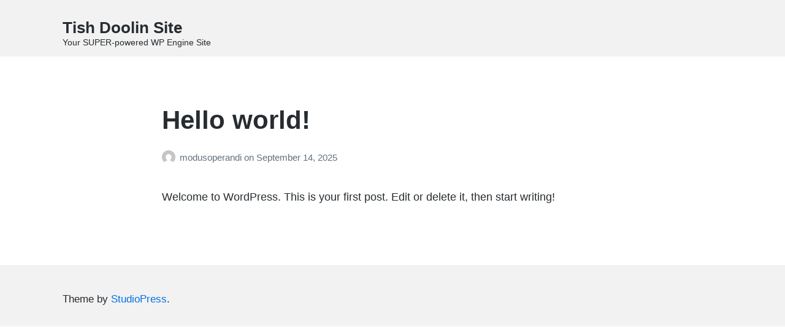

--- FILE ---
content_type: application/javascript; charset=UTF-8
request_url: http://moduscomic.com/cdn-cgi/challenge-platform/h/g/scripts/jsd/fd468eb09fcf/main.js?
body_size: 4740
content:
window._cf_chl_opt={uTFG0:'g'};~function(f5,s,V,T,C,M,k,x){f5=b,function(X,i,fk,f4,J,F){for(fk={X:392,i:312,J:341,F:327,h:289,D:279,l:381,H:291,a:293,B:314,m:353},f4=b,J=X();!![];)try{if(F=parseInt(f4(fk.X))/1+-parseInt(f4(fk.i))/2*(parseInt(f4(fk.J))/3)+-parseInt(f4(fk.F))/4*(-parseInt(f4(fk.h))/5)+-parseInt(f4(fk.D))/6*(parseInt(f4(fk.l))/7)+parseInt(f4(fk.H))/8+parseInt(f4(fk.a))/9*(parseInt(f4(fk.B))/10)+-parseInt(f4(fk.m))/11,i===F)break;else J.push(J.shift())}catch(h){J.push(J.shift())}}(f,457291),s=this||self,V=s[f5(367)],T=function(fh,ft,fF,fZ,fj,f6,i,J,F){return fh={X:355,i:343},ft={X:335,i:335,J:380,F:335,h:335,D:347,l:335,H:287,a:287},fF={X:308},fZ={X:323},fj={X:308,i:287,J:391,F:354,h:302,D:391,l:302,H:323,a:380,B:323,m:380,d:380,e:323,U:335,c:391,v:354,P:323,N:380,o:323,R:380,E:380,Y:380,g:380,Q:347},f6=f5,i=String[f6(fh.X)],J={'h':function(h,fx){return fx={X:326,i:287},h==null?'':J.g(h,6,function(D,f7){return f7=b,f7(fx.X)[f7(fx.i)](D)})},'g':function(D,H,B,f8,U,P,N,o,R,E,Y,Q,K,G,f0,f1,f2,f3){if(f8=f6,D==null)return'';for(P={},N={},o='',R=2,E=3,Y=2,Q=[],K=0,G=0,f0=0;f0<D[f8(fj.X)];f0+=1)if(f1=D[f8(fj.i)](f0),Object[f8(fj.J)][f8(fj.F)][f8(fj.h)](P,f1)||(P[f1]=E++,N[f1]=!0),f2=o+f1,Object[f8(fj.D)][f8(fj.F)][f8(fj.h)](P,f2))o=f2;else{if(Object[f8(fj.J)][f8(fj.F)][f8(fj.l)](N,o)){if(256>o[f8(fj.H)](0)){for(U=0;U<Y;K<<=1,H-1==G?(G=0,Q[f8(fj.a)](B(K)),K=0):G++,U++);for(f3=o[f8(fj.B)](0),U=0;8>U;K=1.42&f3|K<<1,G==H-1?(G=0,Q[f8(fj.m)](B(K)),K=0):G++,f3>>=1,U++);}else{for(f3=1,U=0;U<Y;K=K<<1|f3,H-1==G?(G=0,Q[f8(fj.d)](B(K)),K=0):G++,f3=0,U++);for(f3=o[f8(fj.e)](0),U=0;16>U;K=1.31&f3|K<<1.88,H-1==G?(G=0,Q[f8(fj.a)](B(K)),K=0):G++,f3>>=1,U++);}R--,0==R&&(R=Math[f8(fj.U)](2,Y),Y++),delete N[o]}else for(f3=P[o],U=0;U<Y;K=K<<1.11|f3&1,G==H-1?(G=0,Q[f8(fj.d)](B(K)),K=0):G++,f3>>=1,U++);o=(R--,0==R&&(R=Math[f8(fj.U)](2,Y),Y++),P[f2]=E++,String(f1))}if(o!==''){if(Object[f8(fj.c)][f8(fj.v)][f8(fj.l)](N,o)){if(256>o[f8(fj.P)](0)){for(U=0;U<Y;K<<=1,H-1==G?(G=0,Q[f8(fj.N)](B(K)),K=0):G++,U++);for(f3=o[f8(fj.o)](0),U=0;8>U;K=f3&1.92|K<<1.44,G==H-1?(G=0,Q[f8(fj.N)](B(K)),K=0):G++,f3>>=1,U++);}else{for(f3=1,U=0;U<Y;K=K<<1|f3,G==H-1?(G=0,Q[f8(fj.m)](B(K)),K=0):G++,f3=0,U++);for(f3=o[f8(fj.H)](0),U=0;16>U;K=K<<1|f3&1.36,H-1==G?(G=0,Q[f8(fj.R)](B(K)),K=0):G++,f3>>=1,U++);}R--,0==R&&(R=Math[f8(fj.U)](2,Y),Y++),delete N[o]}else for(f3=P[o],U=0;U<Y;K=K<<1.44|f3&1.46,G==H-1?(G=0,Q[f8(fj.E)](B(K)),K=0):G++,f3>>=1,U++);R--,0==R&&Y++}for(f3=2,U=0;U<Y;K=K<<1|f3&1.8,H-1==G?(G=0,Q[f8(fj.Y)](B(K)),K=0):G++,f3>>=1,U++);for(;;)if(K<<=1,G==H-1){Q[f8(fj.g)](B(K));break}else G++;return Q[f8(fj.Q)]('')},'j':function(h,f9){return f9=f6,null==h?'':''==h?null:J.i(h[f9(fF.X)],32768,function(D,ff){return ff=f9,h[ff(fZ.X)](D)})},'i':function(D,H,B,fb,U,P,N,o,R,E,Y,Q,K,G,f0,f1,f3,f2){for(fb=f6,U=[],P=4,N=4,o=3,R=[],Q=B(0),K=H,G=1,E=0;3>E;U[E]=E,E+=1);for(f0=0,f1=Math[fb(ft.X)](2,2),Y=1;Y!=f1;f2=Q&K,K>>=1,0==K&&(K=H,Q=B(G++)),f0|=(0<f2?1:0)*Y,Y<<=1);switch(f0){case 0:for(f0=0,f1=Math[fb(ft.X)](2,8),Y=1;Y!=f1;f2=K&Q,K>>=1,K==0&&(K=H,Q=B(G++)),f0|=Y*(0<f2?1:0),Y<<=1);f3=i(f0);break;case 1:for(f0=0,f1=Math[fb(ft.i)](2,16),Y=1;Y!=f1;f2=Q&K,K>>=1,0==K&&(K=H,Q=B(G++)),f0|=Y*(0<f2?1:0),Y<<=1);f3=i(f0);break;case 2:return''}for(E=U[3]=f3,R[fb(ft.J)](f3);;){if(G>D)return'';for(f0=0,f1=Math[fb(ft.F)](2,o),Y=1;f1!=Y;f2=Q&K,K>>=1,K==0&&(K=H,Q=B(G++)),f0|=Y*(0<f2?1:0),Y<<=1);switch(f3=f0){case 0:for(f0=0,f1=Math[fb(ft.h)](2,8),Y=1;f1!=Y;f2=K&Q,K>>=1,0==K&&(K=H,Q=B(G++)),f0|=(0<f2?1:0)*Y,Y<<=1);U[N++]=i(f0),f3=N-1,P--;break;case 1:for(f0=0,f1=Math[fb(ft.i)](2,16),Y=1;Y!=f1;f2=K&Q,K>>=1,K==0&&(K=H,Q=B(G++)),f0|=(0<f2?1:0)*Y,Y<<=1);U[N++]=i(f0),f3=N-1,P--;break;case 2:return R[fb(ft.D)]('')}if(0==P&&(P=Math[fb(ft.l)](2,o),o++),U[f3])f3=U[f3];else if(N===f3)f3=E+E[fb(ft.H)](0);else return null;R[fb(ft.J)](f3),U[N++]=E+f3[fb(ft.a)](0),P--,E=f3,0==P&&(P=Math[fb(ft.X)](2,o),o++)}}},F={},F[f6(fh.i)]=J.h,F}(),C={},C[f5(282)]='o',C[f5(280)]='s',C[f5(396)]='u',C[f5(352)]='z',C[f5(325)]='n',C[f5(376)]='I',C[f5(382)]='b',M=C,s[f5(298)]=function(X,i,J,F,fo,fN,fP,fI,D,H,B,U,P,N){if(fo={X:345,i:332,J:336,F:332,h:363,D:313,l:337,H:363,a:313,B:337,m:361,d:304,e:308,U:379,c:351},fN={X:338,i:308,J:294},fP={X:391,i:354,J:302,F:380},fI=f5,null===i||void 0===i)return F;for(D=y(i),X[fI(fo.X)][fI(fo.i)]&&(D=D[fI(fo.J)](X[fI(fo.X)][fI(fo.F)](i))),D=X[fI(fo.h)][fI(fo.D)]&&X[fI(fo.l)]?X[fI(fo.H)][fI(fo.a)](new X[(fI(fo.B))](D)):function(o,fW,R){for(fW=fI,o[fW(fN.X)](),R=0;R<o[fW(fN.i)];o[R+1]===o[R]?o[fW(fN.J)](R+1,1):R+=1);return o}(D),H='nAsAaAb'.split('A'),H=H[fI(fo.m)][fI(fo.d)](H),B=0;B<D[fI(fo.e)];U=D[B],P=z(X,i,U),H(P)?(N='s'===P&&!X[fI(fo.U)](i[U]),fI(fo.c)===J+U?h(J+U,P):N||h(J+U,i[U])):h(J+U,P),B++);return F;function h(o,R,fL){fL=b,Object[fL(fP.X)][fL(fP.i)][fL(fP.J)](F,R)||(F[R]=[]),F[R][fL(fP.F)](o)}},k=f5(301)[f5(383)](';'),x=k[f5(361)][f5(304)](k),s[f5(295)]=function(X,i,fE,fr,J,F,h,D){for(fE={X:384,i:308,J:308,F:321,h:380,D:393},fr=f5,J=Object[fr(fE.X)](i),F=0;F<J[fr(fE.i)];F++)if(h=J[F],'f'===h&&(h='N'),X[h]){for(D=0;D<i[J[F]][fr(fE.J)];-1===X[h][fr(fE.F)](i[J[F]][D])&&(x(i[J[F]][D])||X[h][fr(fE.h)]('o.'+i[J[F]][D])),D++);}else X[h]=i[J[F]][fr(fE.D)](function(H){return'o.'+H})},j();function S(fY,fC,J,F,h,D,l){fC=(fY={X:356,i:328,J:349,F:372,h:331,D:288,l:346,H:348,a:306,B:344,m:365,d:288,e:389},f5);try{return J=V[fC(fY.X)](fC(fY.i)),J[fC(fY.J)]=fC(fY.F),J[fC(fY.h)]='-1',V[fC(fY.D)][fC(fY.l)](J),F=J[fC(fY.H)],h={},h=KZfL4(F,F,'',h),h=KZfL4(F,F[fC(fY.a)]||F[fC(fY.B)],'n.',h),h=KZfL4(F,J[fC(fY.m)],'d.',h),V[fC(fY.d)][fC(fY.e)](J),D={},D.r=h,D.e=null,D}catch(H){return l={},l.r={},l.e=H,l}}function O(X,i,fe,fT){return fe={X:357,i:357,J:391,F:366,h:302,D:321,l:284},fT=f5,i instanceof X[fT(fe.X)]&&0<X[fT(fe.i)][fT(fe.J)][fT(fe.F)][fT(fe.h)](i)[fT(fe.D)](fT(fe.l))}function z(X,i,J,fc,fn,F){fn=(fc={X:286,i:363,J:333,F:363,h:292},f5);try{return i[J][fn(fc.X)](function(){}),'p'}catch(h){}try{if(null==i[J])return i[J]===void 0?'u':'x'}catch(D){return'i'}return X[fn(fc.i)][fn(fc.J)](i[J])?'a':i[J]===X[fn(fc.F)]?'p5':!0===i[J]?'T':i[J]===!1?'F':(F=typeof i[J],fn(fc.h)==F?O(X,i[J])?'N':'f':M[F]||'?')}function j(fG,fK,fg,fM,X,i,J,F,h){if(fG={X:385,i:281,J:339,F:318,h:370,D:285,l:330},fK={X:339,i:318,J:330},fg={X:334},fM=f5,X=s[fM(fG.X)],!X)return;if(!L())return;(i=![],J=X[fM(fG.i)]===!![],F=function(fO,D){(fO=fM,!i)&&(i=!![],D=S(),I(D.r,function(l){Z(X,l)}),D.e&&W(fO(fg.X),D.e))},V[fM(fG.J)]!==fM(fG.F))?F():s[fM(fG.h)]?V[fM(fG.h)](fM(fG.D),F):(h=V[fM(fG.l)]||function(){},V[fM(fG.l)]=function(fz){fz=fM,h(),V[fz(fK.X)]!==fz(fK.i)&&(V[fz(fK.J)]=h,F())})}function W(F,h,fd,fV,D,l,H,a,B,m,d,U){if(fd={X:316,i:305,J:385,F:364,h:375,D:311,l:283,H:329,a:371,B:378,m:342,d:377,e:395,U:296,c:317,v:373,P:319,N:303,o:360,R:387,E:309,Y:386,g:359,Q:300,K:315,G:369,f0:343},fV=f5,!n(.01))return![];l=(D={},D[fV(fd.X)]=F,D[fV(fd.i)]=h,D);try{H=s[fV(fd.J)],a=fV(fd.F)+s[fV(fd.h)][fV(fd.D)]+fV(fd.l)+H.r+fV(fd.H),B=new s[(fV(fd.a))](),B[fV(fd.B)](fV(fd.m),a),B[fV(fd.d)]=2500,B[fV(fd.e)]=function(){},m={},m[fV(fd.U)]=s[fV(fd.h)][fV(fd.c)],m[fV(fd.v)]=s[fV(fd.h)][fV(fd.P)],m[fV(fd.N)]=s[fV(fd.h)][fV(fd.o)],m[fV(fd.R)]=s[fV(fd.h)][fV(fd.E)],d=m,U={},U[fV(fd.Y)]=l,U[fV(fd.g)]=d,U[fV(fd.Q)]=fV(fd.K),B[fV(fd.G)](T[fV(fd.f0)](U))}catch(c){}}function L(fD,fu,X,i,J,F){return fD={X:385,i:320,J:374},fu=f5,X=s[fu(fD.X)],i=3600,J=Math[fu(fD.i)](+atob(X.t)),F=Math[fu(fD.i)](Date[fu(fD.J)]()/1e3),F-J>i?![]:!![]}function f(b1){return b1='Function,parent,chctx,QKbrq5,includes,stringify,Array,/cdn-cgi/challenge-platform/h/,contentDocument,toString,document,onerror,send,addEventListener,XMLHttpRequest,display: none,chlApiUrl,now,_cf_chl_opt,bigint,timeout,open,isNaN,push,7lLZrul,boolean,split,keys,__CF$cv$params,errorInfoObject,chlApiClientVersion,http-code:,removeChild,postMessage,prototype,793310njVNnN,map,cloudflare-invisible,ontimeout,undefined,random,2490402fFHxLN,string,api,object,/b/ov1/0.4405668517501436:1762569022:avteALrrynzl5DQf5pJnxjxfTYEexOlUX2NMiBZqPRM/,[native code],DOMContentLoaded,catch,charAt,body,5380okCkrr,status,3472336epaqQz,function,9gEFwxf,splice,nZlNH7,chlApiSitekey,event,KZfL4,success,source,_cf_chl_opt;KNEqH2;URvKb1;fYyPt8;iYSva3;PFUFS5;PVOaD4;cTQlY3;UqXk5;KNBj1;ufnVg7;CGIa2;tyhN0;hqRub8;KZfL4;nZlNH7;Wffcb8;gGaE6,call,chlApiRumWidgetAgeMs,bind,error,clientInformation,sid,length,XOMn3,detail,uTFG0,130GoTHDO,from,1190440CgeldK,jsd,msg,OOUF6,loading,fvZZm6,floor,indexOf,onload,charCodeAt,/jsd/r/0.4405668517501436:1762569022:avteALrrynzl5DQf5pJnxjxfTYEexOlUX2NMiBZqPRM/,number,aYUW5IMm9LCR-+OAkbDh40VK7iFcpuw8NgEvH1nxXfyrlQTtJ3ozeSPdqj6G$Z2Bs,156wTnsZH,iframe,/invisible/jsd,onreadystatechange,tabIndex,getOwnPropertyNames,isArray,error on cf_chl_props,pow,concat,Set,sort,readyState,getPrototypeOf,51qaoZNX,POST,izETCEb,navigator,Object,appendChild,join,contentWindow,style,xhr-error,d.cookie,symbol,5663867XEPWoN,hasOwnProperty,fromCharCode,createElement'.split(','),f=function(){return b1},f()}function y(X,fv,fq,i){for(fv={X:336,i:384,J:340},fq=f5,i=[];X!==null;i=i[fq(fv.X)](Object[fq(fv.i)](X)),X=Object[fq(fv.J)](X));return i}function Z(J,F,b0,fy,h,D,l){if(b0={X:394,i:281,J:299,F:300,h:307,D:297,l:358,H:390,a:297,B:305,m:310,d:358,e:390},fy=f5,h=fy(b0.X),!J[fy(b0.i)])return;F===fy(b0.J)?(D={},D[fy(b0.F)]=h,D[fy(b0.h)]=J.r,D[fy(b0.D)]=fy(b0.J),s[fy(b0.l)][fy(b0.H)](D,'*')):(l={},l[fy(b0.F)]=h,l[fy(b0.h)]=J.r,l[fy(b0.a)]=fy(b0.B),l[fy(b0.m)]=F,s[fy(b0.d)][fy(b0.e)](l,'*'))}function I(X,i,fB,fa,fH,fl,fi,J,F){fB={X:385,i:371,J:378,F:342,h:364,D:375,l:311,H:324,a:281,B:377,m:395,d:322,e:368,U:369,c:343,v:362},fa={X:350},fH={X:290,i:299,J:388},fl={X:377},fi=f5,J=s[fi(fB.X)],F=new s[(fi(fB.i))](),F[fi(fB.J)](fi(fB.F),fi(fB.h)+s[fi(fB.D)][fi(fB.l)]+fi(fB.H)+J.r),J[fi(fB.a)]&&(F[fi(fB.B)]=5e3,F[fi(fB.m)]=function(fJ){fJ=fi,i(fJ(fl.X))}),F[fi(fB.d)]=function(fA){fA=fi,F[fA(fH.X)]>=200&&F[fA(fH.X)]<300?i(fA(fH.i)):i(fA(fH.J)+F[fA(fH.X)])},F[fi(fB.e)]=function(fs){fs=fi,i(fs(fa.X))},F[fi(fB.U)](T[fi(fB.c)](JSON[fi(fB.v)](X)))}function n(X,fw,fX){return fw={X:397},fX=f5,Math[fX(fw.X)]()>X}function b(X,u,i){return i=f(),b=function(J,A,s){return J=J-279,s=i[J],s},b(X,u)}}()